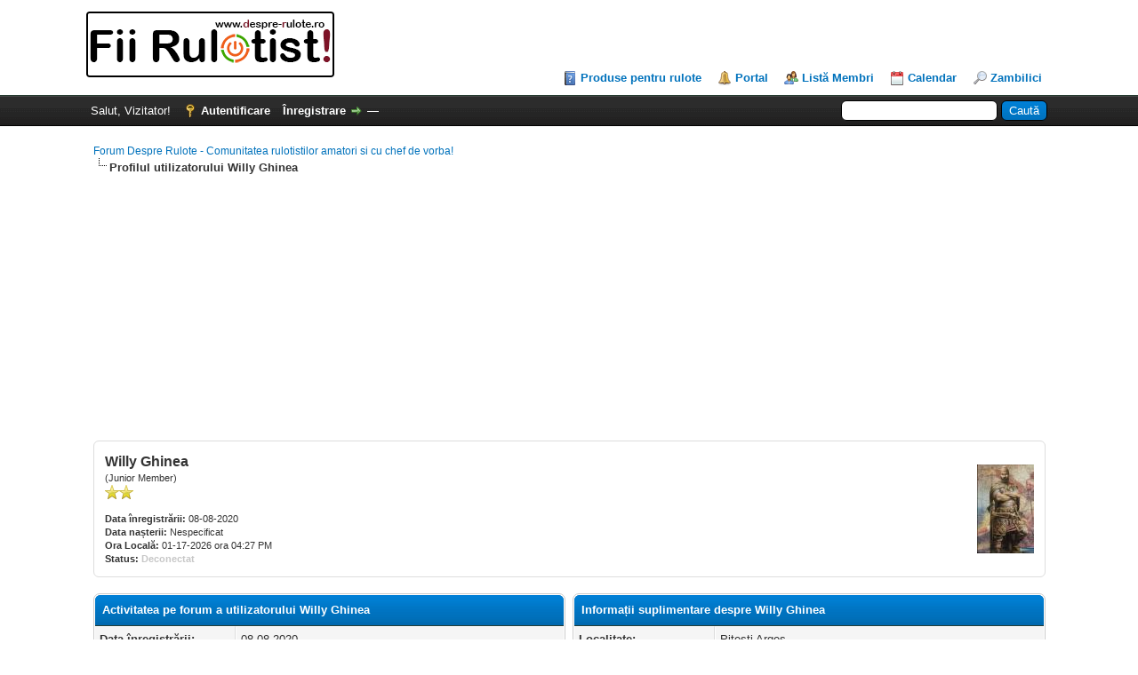

--- FILE ---
content_type: text/html; charset=UTF-8
request_url: https://www.despre-rulote.ro/Membru-Willy-Ghinea
body_size: 9224
content:
<!DOCTYPE html PUBLIC "-//W3C//DTD XHTML 1.0 Transitional//EN" "http://www.w3.org/TR/xhtml1/DTD/xhtml1-transitional.dtd"><!-- start: member_profile -->
<html xml:lang="ro" lang="ro" xmlns="http://www.w3.org/1999/xhtml">
<head>
<title>Forum Despre Rulote - Comunitatea rulotistilor amatori si cu chef de vorba! - Profilul utilizatorului Willy Ghinea</title>
<!-- start: headerinclude -->
<link rel="alternate" type="application/rss+xml" title="Ultimele subiecte (RSS 2.0)" href="https://www.despre-rulote.ro/syndication.php" />
<link rel="alternate" type="application/atom+xml" title="Ultimele subiecte (Atom 1.0)" href="https://www.despre-rulote.ro/syndication.php?type=atom1.0" />
<meta http-equiv="Content-Type" content="text/html; charset=UTF-8" />
<meta http-equiv="Content-Script-Type" content="text/javascript" />
<script type="text/javascript" src="https://www.despre-rulote.ro/jscripts/jquery.js?ver=1806"></script>
<script type="text/javascript" src="https://www.despre-rulote.ro/jscripts/jquery.plugins.min.js?ver=1806"></script>
<script type="text/javascript" src="https://www.despre-rulote.ro/jscripts/general.js?ver=1806"></script>

<script language="javascript" type="text/javascript" src="https://www.despre-rulote.ro/jscripts/myadvertisements.js"></script>
<script type="text/javascript" src="https://www.despre-rulote.ro/jscripts/avatarep.js?ver=299"></script><link type="text/css" rel="stylesheet" href="https://www.despre-rulote.ro/cache/themes/theme2/global.min.css?t=1707488132" />
<link type="text/css" rel="stylesheet" href="https://www.despre-rulote.ro/cache/themes/theme1/css3.min.css?t=1707482848" />
<link type="text/css" rel="stylesheet" href="https://www.despre-rulote.ro/cache/themes/theme1/inferno.min.css?t=1707488180" />
<link type="text/css" rel="stylesheet" href="https://www.despre-rulote.ro/cache/themes/theme1/latestposts.min.css?t=1716986752" />
<link type="text/css" rel="stylesheet" href="https://www.despre-rulote.ro/cache/themes/theme1/avatarep.min.css?t=1707586052" />
<link type="text/css" rel="stylesheet" href="https://www.despre-rulote.ro/cache/themes/theme2/automedia.min.css?t=1716986934" />

<!-- UA - User Messages --><script>var ua_messages_rooturl = 'https://www.despre-rulote.ro'; var ua_messages_uid = 0;</script><script>
    var ua_messages_language = { 
        browserUnsupported: 'Acest forum foloseste un sistem de trimitere de notificari pe care browserul tau nu il poate accepta. Iti sugeram sa updatezi browserul la o versiune mai noua!',
        permissionRequest: 'Vei primi o notificare atunci cand:<br>- Esti citat<br>- Cineva ti-a raspuns intr-un topic<br>- Esti mentionat cu @userul_tau<br>- Primesti un mesaj privat<br><br>Esti de acord sa primesti aceste notificari?',
        permissionBlocked: 'Din pacate ai blocat accesul forumului sa iti trimita notificati. Nu te vom mai intreba, dar daca te razgandesti o poti face din setarile browserului. Trebuie sa gasesti setarile de Alerte sau Mesaje - unde vei putea sa schimbi aceste permisiuni. Dupa ce vei face asta, un refresh al forumului va face sa apara din noua casuta de dialog unde vei putea accepta notificarile.',
        permissionNoNotif: 'Nu afisa notificari',
        permissionRequestNotif: 'Da, sunt de acord sa primesc notificari',
        blockedCloseMessage: 'Inchide mesajul',
        information: 'Acest forum foloseste un sistem de notificari ce permite browserului sa trimita notificari atunci cand se intampla ceva pe forum!',
        requestTitle: 'Arata notificari?'
    };</script>
    <script type="text/javascript" src="https://www.despre-rulote.ro/jscripts/ua-plugins/messages.js?v=1"></script><!-- /UA - User Messages -->

<script type="text/javascript">
	lang.unknown_error = "S-a produs o eroare necunoscută.";

	lang.select2_match = "Un rezultat disponibil, apasa Enter pentru a-l selecta";
	lang.select2_matches = "{1} rezultate disponibile, apasa sagetile sus si jos pentru a naviga intre ele.";
	lang.select2_nomatches = "Nu am gasit nici un rezultat";
	lang.select2_inputtooshort_single = "Introduceti mai mult de un caracter";
	lang.select2_inputtooshort_plural = "Introduceti {1} sau mai multe caractere.";
	lang.select2_inputtoolong_single = "Stergeti un caracter";
	lang.select2_inputtoolong_plural = "Stergeti {1} caractere.";
	lang.select2_selectiontoobig_single = "Puteti selecta doar un singur articol";
	lang.select2_selectiontoobig_plural = "Puteti selecta doar {1} rticole";
	lang.select2_loadmore = "Incarcare rezultate...";
	lang.select2_searching = "Cautam...";

	var cookieDomain = ".despre-rulote.ro";
	var cookiePath = "/";
	var cookiePrefix = "";
	var deleteevent_confirm = "Ești sigur că dorești să ștergi acest eveniment?";
	var removeattach_confirm = "Ești sigur că dorești să ștergi fișierul atașat?";
	var loading_text = 'Se încarcă. <br />Așteptare...';
	var saving_changes = 'Salvez schimbările...';
	var use_xmlhttprequest = "1";
	var my_post_key = "2ab9aab3fd4e9cc9872a0e6cd22e5d97";
	var rootpath = "https://www.despre-rulote.ro";
	var imagepath = "https://www.despre-rulote.ro/images";
  	var yes_confirm = "Da";
	var no_confirm = "Nu";
	var MyBBEditor = null;
	var spinner_image = "https://www.despre-rulote.ro/images/spinner.gif";
	var spinner = "<img src='" + spinner_image +"' alt='' />";
	var modal_zindex = 9999;
</script>
<!-- end: headerinclude -->
<script type="text/javascript" src="https://www.despre-rulote.ro/jscripts/report.js?ver=1804"></script>

        <link href="https://groups.tapatalk-cdn.com/static/manifest/manifest.json" rel="manifest">
        
        <meta name="apple-itunes-app" content="app-id=307880732, affiliate-data=at=10lR7C, app-argument=tapatalk://www.despre-rulote.ro/?location=profile&uid=726" />
        
<!-- start: automedia_player_styles -->
<link rel="stylesheet" href="https://www.despre-rulote.ro/jscripts/automedia/build/mediaelementplayer.css?ver=4101" />
<link rel="stylesheet" href="https://www.despre-rulote.ro/jscripts/automedia/mep-feature-playlist.css?ver=4101" />
<!-- end: automedia_player_styles -->
<link rel="canonical" href="https://www.despre-rulote.ro/Membru-Willy-Ghinea" />
</head>
<body>
<!-- start: header -->
<!-- start: global_share_facebook_header -->
<div id="fb-root"></div>
<script>(function(d, s, id) {
  var js, fjs = d.getElementsByTagName(s)[0];
  if (d.getElementById(id)) return;
  js = d.createElement(s); js.id = id;
  js.src = "//connect.facebook.net/en_US/sdk.js#xfbml=1&version=v2.3";
  fjs.parentNode.insertBefore(js, fjs);
}(document, 'script', 'facebook-jssdk'));</script>
<!-- end: global_share_facebook_header --><div id="container">
		<a name="top" id="top"></a>
		<div id="header">
			<div id="logo">
				<div class="wrapper">
					<a href="https://www.despre-rulote.ro/index.php"><img src="https://www.despre-rulote.ro/images/logo_03.png" alt="Forum Despre Rulote - Comunitatea rulotistilor amatori si cu chef de vorba!" title="Forum Despre Rulote - Comunitatea rulotistilor amatori si cu chef de vorba!" /></a>
					<ul class="menu top_links">
						<li><a href="https://www.olx.ro/oferte/user/KZb14/"  class="help" target="blank">Produse pentru rulote</a></li>
						<!-- start: header_menu_portal -->
<li><a href="https://www.despre-rulote.ro/portal.php" class="portal">Portal</a></li>
<!-- end: header_menu_portal -->
						
						<!-- start: header_menu_memberlist -->
<li><a href="https://www.despre-rulote.ro/memberlist.php" class="memberlist">Listă Membri</a></li>
<!-- end: header_menu_memberlist -->
						<!-- start: header_menu_calendar -->
<li><a href="https://www.despre-rulote.ro/calendar.php" class="calendar">Calendar</a></li>
<!-- end: header_menu_calendar -->
						<li><a href="http://www.despre-rulote.ro/Discutie-Tutorial-chat-ul-forumului-despre-rulote?pid=1122#pid1122"  class="" target="blank">Zambilici</a></li>
						<!--<li><a href="https://www.despre-rulote.ro/misc.php?action=help" class="help">Ajutor</a></li>-->
					</ul>
				</div>
			</div>
			<div id="panel">
				<div class="upper">
					<div class="wrapper">
						<!-- start: header_quicksearch -->
						<form action="https://www.despre-rulote.ro/search.php">
						<fieldset id="search">
							<input name="keywords" type="text" class="textbox" />
							<input value="Caută" type="submit" class="button" />
							<input type="hidden" name="action" value="do_search" />
							<input type="hidden" name="postthread" value="1" />
						</fieldset>
						</form>
<!-- end: header_quicksearch -->
						<!-- start: header_welcomeblock_guest -->
						<!-- Continuation of div(class="upper") as opened in the header template -->
						<span class="welcome">Salut, Vizitator! <a href="https://www.despre-rulote.ro/member.php?action=login" onclick="$('#quick_login').modal({ fadeDuration: 250, keepelement: true, zIndex: (typeof modal_zindex !== 'undefined' ? modal_zindex : 9999) }); return false;" class="login">Autentificare</a> <a href="https://www.despre-rulote.ro/member.php?action=register" class="register">Înregistrare</a> &mdash; <a href="https://www.despre-rulote.ro/myfbconnect.php?action=login"></a></span>
					</div>
				</div>
				<div class="modal" id="quick_login" style="display: none;">
					<form method="post" action="https://www.despre-rulote.ro/member.php">
		<input name="my_post_key" type="hidden" value="2ab9aab3fd4e9cc9872a0e6cd22e5d97" />
						<input name="action" type="hidden" value="do_login" />
						<input name="url" type="hidden" value="" />
						<input name="quick_login" type="hidden" value="1" />
						<table width="100%" cellspacing="0" cellpadding="5" border="0" class="tborder">
							<tr>
								<td class="thead" colspan="2"><strong>Autentificare</strong></td>
							</tr>
							<tr>
								<td class="trow1" width="25%"><strong>Nume utilizator/E-mail</strong></td>
								<td class="trow1"><input name="quick_username" id="quick_login_username" type="text" value="" class="textbox initial_focus" /></td>
							</tr>
							<tr>
								<td class="trow2"><strong>Parolă:</strong></td>
								<td class="trow2">
									<input name="quick_password" id="quick_login_password" type="password" value="" class="textbox" /> <a href="https://www.despre-rulote.ro/member.php?action=lostpw" class="lost_password">Ai uitat parola?</a>
								</td>
							</tr>
							<tr>
								<td class="trow1">&nbsp;</td>
								<td class="trow1 remember_me">
									<input name="quick_remember" id="quick_login_remember" type="checkbox" value="yes" class="checkbox" checked="checked" />
									<label for="quick_login_remember">Păstrează-mă autentificat</label>
								</td>
							</tr>
							<tr>
								<td class="trow2" colspan="2">
									<div align="center"><input name="submit" type="submit" class="button" value="Autentificare" /></div>
								</td>
							</tr>
						</table>
					</form>
				</div>
				<script type="text/javascript">
					$("#quick_login input[name='url']").val($(location).attr('href'));
				</script>
<!-- end: header_welcomeblock_guest -->
					<!-- </div> in header_welcomeblock_member and header_welcomeblock_guest -->
				<!-- </div> in header_welcomeblock_member and header_welcomeblock_guest -->
			</div>
		</div>
		<div id="content">
			<div class="wrapper">
				
				
				
				
				
				
				<!-- start: nav -->

<div class="navigation">
<!-- start: nav_bit -->
<a href="https://www.despre-rulote.ro/index.php">Forum Despre Rulote - Comunitatea rulotistilor amatori si cu chef de vorba!</a>
<!-- end: nav_bit --><!-- start: nav_sep_active -->
<br /><img src="https://www.despre-rulote.ro/images/nav_bit.png" alt="" />
<!-- end: nav_sep_active --><!-- start: nav_bit_active -->
<span class="active">Profilul utilizatorului Willy Ghinea</span>
<!-- end: nav_bit_active -->
</div>
<!-- end: nav -->
				<br /><div onclick="MyAdvertisements.do_click(1);">
<script async src="//pagead2.googlesyndication.com/pagead/js/adsbygoogle.js"></script>
<!-- Forum Rulote -->
<ins class="adsbygoogle"
     style="display:block"
     data-ad-client="ca-pub-9118836367916647"
     data-ad-slot="2543610016"
     data-ad-format="auto"></ins>
<script>
(adsbygoogle = window.adsbygoogle || []).push({});
</script>
</div>
<!-- end: header -->
<fieldset>
	<table width="100%" cellspacing="0" cellpadding="0" border="0">
		<tr>
			<td width="75%">
				<span class="largetext"><strong>Willy Ghinea</strong></span><br />
				<span class="smalltext">
					(Junior Member)<br />
					
					<img src="images/star.png" border="0" alt="*" /><img src="images/star.png" border="0" alt="*" /><br />
					<br />
					<strong>Data înregistrării:</strong> 08-08-2020<br />
					<strong>Data nașterii:</strong> Nespecificat <br />
					<strong>Ora Locală:</strong> 01-17-2026 ora 04:27 PM<br />
					<strong>Status:</strong> <!-- start: member_profile_offline -->
<span class="offline" style="font-weight: bold;">Deconectat</span>
<!-- end: member_profile_offline -->
				</span>
			</td>
			<td width="25%" align="right" valign="middle"><!-- start: member_profile_avatar -->
<img src="https://www.despre-rulote.ro/uploads/avatars/avatar_726.jpg?dateline=1596852709" alt="" width="64" height="100" />
<!-- end: member_profile_avatar --></td>
		</tr>
	</table>
</fieldset>
<br />

<table width="100%" cellspacing="0" cellpadding="0" border="0" align="center">
	<tr>
		<td width="50%" valign="top">
			<table border="0" cellspacing="0" cellpadding="5" class="tborder">
				<tr>
					<td colspan="2" class="thead"><strong>Activitatea pe forum a utilizatorului Willy Ghinea</strong></td>
				</tr>
				<tr>
					<td class="trow1" style="width: 30%;"><strong>Data înregistrării:</strong></td>
					<td class="trow1">08-08-2020</td>
				</tr>
				<tr>
					<td class="trow2"><strong>Ultima vizită:</strong></td>
					<td class="trow2">09-14-2020, 12:35 AM</td>
				</tr>
				<tr>
					<td class="trow1"><strong>Mesaje:</strong></td>
					<td class="trow1">1 (0 răspunsuri pe zi | 0.01 % din totalul de mesaje)<br /><span class="smalltext">(<a href="search.php?action=finduser&amp;uid=726">Găsește toate răspunsurile</a>)</span></td>
				</tr>
				<tr>
					<td class="trow2"><strong>Total Topicuri</strong></td>
					<td class="trow2">0 (0 topic pe zi | 0 procent din numarul total de topicuri)<br /><span class="smalltext">(<a href="search.php?action=finduserthreads&amp;uid=726">Găsește toate subiectele de discuție</a>)</span></td>
				</tr>
				<tr>
					<td class="trow1"><strong>Timp Petrecut Conectat:</strong></td>
					<td class="trow1">1 Oră, 22 Minute, 24 Secunde</td>
				</tr>
				<!-- start: member_profile_referrals -->
<tr>
	<td class="trow2"><strong>Invitat de:</strong></td>
	<td class="trow2">0</td>
</tr>
<!-- end: member_profile_referrals -->
				<!-- start: thankyoulike_member_profile -->
<tr>
	<td class="trow1"><strong>Total Likeuri Primite:</strong></td>
	<td class="trow1"><span class="tyl_rcvdlikesrange_1">2</span> (0 per day | 0.04 percent of total 4743)<br /><!-- start: thankyoulike_member_profile_rcvd_search -->
<span class="smalltext">(<a href="tylsearch.php?action=usertylforthreads&amp;uid=726">Find All Threads Liked For</a> &mdash; <a href="tylsearch.php?action=usertylforposts&amp;uid=726">Find All Posts Liked For</a>)</span>
<!-- end: thankyoulike_member_profile_rcvd_search --></td>
</tr>
<tr>
	<td class="trow2"><strong>Total Likeuri Trimise:</strong></td>
	<td class="trow2">0 (0 per day | 0 percent of total 4743)<br /></td>
</tr>
<!-- end: thankyoulike_member_profile -->
				<!-- start: member_profile_reputation -->
<tr>
	<td class="trow1"><strong>Reputație:</strong></td>
	<td class="trow1"><!-- start: postbit_reputation_formatted -->
<strong class="reputation_neutral">0</strong>
<!-- end: postbit_reputation_formatted --> [<a href="reputation.php?uid=726">Detalii</a>] </td>
</tr>
<!-- end: member_profile_reputation -->
				
			</table>
			
		</td>
		<td>&nbsp;&nbsp;</td>
		<td width="50%" valign="top">
			<!-- start: member_profile_customfields -->
<table border="0" cellspacing="0" cellpadding="5" class="tborder tfixed">
<colgroup>
<col style="width: 30%;" />
</colgroup>
<tr>
<td colspan="2" class="thead"><strong>Informații suplimentare despre Willy Ghinea</strong></td>
</tr>
<!-- start: member_profile_customfields_field -->
<tr>
<td class="trow1"><strong>Localitate:</strong></td>
<td class="trow1 scaleimages">Pitesti Arges</td>
</tr>
<!-- end: member_profile_customfields_field --><!-- start: member_profile_customfields_field -->
<tr>
<td class="trow2"><strong>Masina:</strong></td>
<td class="trow2 scaleimages">autorulota</td>
</tr>
<!-- end: member_profile_customfields_field --><!-- start: member_profile_customfields_field -->
<tr>
<td class="trow1"><strong>Tip Rulota:</strong></td>
<td class="trow1 scaleimages">Ford Arca</td>
</tr>
<!-- end: member_profile_customfields_field -->
</table>
<br />
<!-- end: member_profile_customfields -->
			
			<!-- start: thankyoulike_member_profile_box -->
<table border="0" cellspacing="0" cellpadding="5" width="100%" class="tborder">
<tr>
<td colspan="3" class="thead"><strong>Willy Ghinea's Most Liked Post</strong></td>
</tr>
<!-- start: thankyoulike_member_profile_box_content -->
<tr>
	<td class="trow2"><span class="smalltext">Post Subject</span></td>
	<td class="trow2"><span class="smalltext">Post Date/Time</span></td>
	<td class="trow2" align="center"><span class="smalltext">Numbers of Likeuri</span></td>
</tr>
<tr>
	<td class="trow1"><strong><a href="Discutie-Alimentare-cu-apa?pid=9640#pid9640"><span>RE: Alimentare cu apa</span></a></strong></td>
	<td class="trow1">08-08-2020, 04:22 AM</td>
	<td class="trow1"align="center" rowspan="3"><span style="font-size: 45px; font-weight: bold;"><span class="tyl_rcvdlikesrange_1"><a href="Discutie-Alimentare-cu-apa?pid=9640#pid9640">2</a></span></span></td>
</tr>
<tr>
	<td class="trow2"><span class="smalltext">Thread Subject</span></td>
	<td class="trow2" style="border-right: 1px solid #ddd;"><span class="smalltext">Forum Name</span></td>
</tr>
<tr>
	<td class="trow1"><a href="Discutie-Alimentare-cu-apa"><span>Alimentare cu apa</span></a></td>
	<td class="trow1" style="border-right: 1px solid #ddd;"><!-- start: thankyoulike_forum_link -->
<a href="Categorie-Discutii-cu-si-despre-rulote">Discutii cu si despre rulote!</a>
<!-- end: thankyoulike_forum_link --><!-- start: thankyoulike_forum_separator_last -->
<br /><img src="images/nav_bit.png" alt="" />
<!-- end: thankyoulike_forum_separator_last --><!-- start: thankyoulike_forum_link -->
<a href="Categorie-Discutii-generale-despre-rulote">Discutii generale despre rulote</a>
<!-- end: thankyoulike_forum_link --></td>
</tr>
<tr>
	<td class="trow2" colspan="3"><span class="smalltext">Post Message</span></td>
</tr>
<tr>
	<td class="trow1 scaleimages" colspan="3">
roiuly A scris: (08-22-2017, 05:48 PM)
--
Buna ziua,
Sunt proaspat posesor al unei rulote englezesti si cat de curat voi iesi cu ea prin balcani. Una din intrebari este : de unde pot alimenta cu apa, in conditiile in care nu vom sta in campinguri?
--
[hr]
se poate lua apa din statiile de carburant sau de la wc public unde e marcat cu apa potabila si au robinete de apa. e valabil mai in toata comunitatea. in cantitati mai mari sunt statii de carburant sau parcari prevazute cu servis menajer rulote si au un indicator special afisat. mai sunt locuri de campare prevazute cu utilitati pentru rulote inclusiv golire si aprovizionare marcate cu indicatoare de utilitati. pe google se gaseste harta cu utilitati rulote. in romania e mai greu cu utilitatile. iar mai jos peste dunare e si mai greu. statiile de carburant sunt cea mai buna sursa de apa acolo unde se poate.</td>
</tr>
<!-- end: thankyoulike_member_profile_box_content -->
</table>
<br />
<!-- end: thankyoulike_member_profile_box -->
			<!-- start: thankyoulike_member_profile_like_stats -->
<table border="0" cellspacing="0" cellpadding="5" width="100%" class="tborder">
	<tr>
		<td colspan="3" class="thead"><strong>Willy Ghinea's Trimise si primite Likeuri</strong></td>
	</tr>
	<tr>
		<td class="trow2">&nbsp;</td>
		<td class="trow2" style="text-align: center;"><strong><a href="tylsearch.php?action=usertylforposts&amp;uid=726">Likeuri Primite</a></strong></td>
		<td class="trow2" style="text-align: center;"><strong><a href="tylsearch.php?action=usertylposts&amp;uid=726">Likeuri Trimise</a></strong></td>
	</tr>
	<tr>
		<td class="trow1" style="text-align: right;">Saptamana trecuta</td>
		<td class="trow1" style="text-align: center;">0</td>
		<td class="trow1" style="text-align: center;">0</td>
	</tr>
	<tr>
		<td class="trow1" style="text-align: right;">Luna trecuta</td>
		<td class="trow1" style="text-align: center;">0</td>
		<td class="trow1" style="text-align: center;">0</td>
	</tr>
	<tr>
		<td class="trow1" style="text-align: right;">Ultimele 3 luni</td>
		<td class="trow1" style="text-align: center;">0</td>
		<td class="trow1" style="text-align: center;">0</td>
	</tr>
	<tr>
		<td class="trow1" style="text-align: right;">Ultimele 6 luni</td>
		<td class="trow1" style="text-align: center;">0</td>
		<td class="trow1" style="text-align: center;">0</td>
	</tr>
	<tr>
		<td class="trow1" style="text-align: right;">Ultimele 12 luni</td>
		<td class="trow1" style="text-align: center;">0</td>
		<td class="trow1" style="text-align: center;">0</td>
	</tr>
	<tr>
		<td class="trow1" style="text-align: right;">Toata perioada</td>
		<td class="trow1" style="text-align: center;"><strong>2</strong></td>
		<td class="trow1" style="text-align: center;"><strong>0</strong></td>
	</tr>
	<tr>
		<td class="trow1" colspan="3">&nbsp;</td>
	</tr>
	<tr>
		<td class="trow2" colspan="3" style="text-align: center;"><strong>Most liked by</strong></td>
	</tr>
	<!-- start: thankyoulike_member_profile_like_stats_most_likedby_row -->
	<tr>
		<td class="trow1" style="text-align: right;"><!-- start: thankyoulike_member_link -->
<a href="Membru-Cristi"><span style="color: green;"><strong><em>Cristi</em></strong></span></a>
<!-- end: thankyoulike_member_link --></td>
		<td class="trow1" style="text-align: center;">1</td>
		<td class="trow1" style="text-align: center;">50%</td>
	</tr>

<!-- end: thankyoulike_member_profile_like_stats_most_likedby_row --><!-- start: thankyoulike_member_profile_like_stats_most_likedby_row -->
	<tr>
		<td class="trow1" style="text-align: right;"><!-- start: thankyoulike_member_link -->
<a href="Membru-Florin-Smolnicki"><span style="color:orange"><strong>Florin Smolnicki</strong></span></a>
<!-- end: thankyoulike_member_link --></td>
		<td class="trow1" style="text-align: center;">1</td>
		<td class="trow1" style="text-align: center;">50%</td>
	</tr>

<!-- end: thankyoulike_member_profile_like_stats_most_likedby_row -->
	<tr>
		<td class="trow1" colspan="3">&nbsp;</td>
	</tr>
	<tr>
		<td class="trow2" colspan="3" style="text-align: center;"><strong>Most liked</strong></td>
	</tr>
	<!-- start: thankyoulike_member_profile_like_stats_no_most_liked -->
	<tr>
		<td class="trow1" colspan="3" style="text-align: center;">Willy Ghinea has not yet liked.</td>
	</tr>

<!-- end: thankyoulike_member_profile_like_stats_no_most_liked -->
</table>
<br />

<!-- end: thankyoulike_member_profile_like_stats -->
			
			
			<div style="text-align: center"></div>
		</td>
	</tr>
</table>
<!-- start: footer -->
<div onclick="MyAdvertisements.do_click(13);"><script async src="//pagead2.googlesyndication.com/pagead/js/adsbygoogle.js"></script>
<!-- Forum Rulote -->
<ins class="adsbygoogle"
     style="display:block"
     data-ad-client="ca-pub-9118836367916647"
     data-ad-slot="2543610016"
     data-ad-format="auto"></ins>
<script>
(adsbygoogle = window.adsbygoogle || []).push({});
</script></div><!-- start: global_share -->
<br />
<div style="padding-top: 5px; padding-bottom: 5px;">
	
	<!-- start: global_share_facebook -->
<div style="padding:1px;">
<div class="fb-like" data-layout="button_count" data-action="like" data-show-faces="true" data-share="true" data-colorscheme="light"></div>
</div>
<!-- end: global_share_facebook -->
	
</div>
<!-- end: global_share -->
	</div>
</div>
<div id="footer">
	<div class="upper">
		<div class="wrapper">
			<!-- start: footer_languageselect -->
<div class="language">
<form method="POST" action="/member.php" id="lang_select">
	<input type="hidden" name="action" value="profile" />
<input type="hidden" name="google_seo_user" value="Willy-Ghinea" />
<input type="hidden" name="uid" value="726" />

	<input type="hidden" name="my_post_key" value="2ab9aab3fd4e9cc9872a0e6cd22e5d97" />
	<select name="language" onchange="MyBB.changeLanguage();">
		<optgroup label="Selectare limbă">
			<!-- start: footer_languageselect_option -->
<option value="english">&nbsp;&nbsp;&nbsp;English (American)</option>
<!-- end: footer_languageselect_option --><!-- start: footer_languageselect_option -->
<option value="romanian" selected="selected">&nbsp;&nbsp;&nbsp;Română (Romanian)</option>
<!-- end: footer_languageselect_option -->
		</optgroup>
	</select>
	<!-- start: gobutton -->
<input type="submit" class="button" value="Confirmă" />
<!-- end: gobutton -->
</form>
</div>
<!-- end: footer_languageselect -->
			<!-- start: footer_themeselect -->
<div class="theme">
<form method="POST" action="/member.php" id="theme_select">
	<input type="hidden" name="action" value="profile" />
<input type="hidden" name="google_seo_user" value="Willy-Ghinea" />
<input type="hidden" name="uid" value="726" />

	<input type="hidden" name="my_post_key" value="2ab9aab3fd4e9cc9872a0e6cd22e5d97" />
	<!-- start: footer_themeselector -->
<select name="theme" onchange="MyBB.changeTheme();">
<optgroup label="Selectare rapida a temei">
<!-- start: usercp_themeselector_option -->
<option value="2">Bright Side</option>
<!-- end: usercp_themeselector_option --><!-- start: usercp_themeselector_option -->
<option value="5">Tema Dispozitive Mobile</option>
<!-- end: usercp_themeselector_option --><!-- start: usercp_themeselector_option -->
<option value="9">Curves UI</option>
<!-- end: usercp_themeselector_option --><!-- start: usercp_themeselector_option -->
<option value="7">Dark Side</option>
<!-- end: usercp_themeselector_option -->
</optgroup>
</select>
<!-- end: footer_themeselector -->
	<!-- start: gobutton -->
<input type="submit" class="button" value="Confirmă" />
<!-- end: gobutton -->
</form>
</div>
<!-- end: footer_themeselect -->
			<ul class="menu bottom_links">
				<!-- start: footer_contactus -->
<li><a href="mailto:forum.despre.rulote@gmail.com">Contactează-ne</a></li>
<!-- end: footer_contactus -->
				<li><a href="https://www.despre-rulote.ro/index.php">Forum despre rulote, autorulote, campinguri, locatii offcamping, calatorii si drumetii, forum pentru iubitorii de frumos si de natura!﻿</a></li>
				<li><a href="#top">Întoarcere la începutul paginii</a></li>
				<li><a href="https://www.despre-rulote.ro/archive/index.php">Versiunea Text a Forumului</a></li>
				<li><a href="https://www.despre-rulote.ro/misc.php?action=syndication">Noutăți în format RSS</a></li>
			</ul>
		</div>
	</div>
	<div class="lower">
		<div class="wrapper">
			<span id="current_time"><strong>Data și Ora Forumului:</strong> 01-17-2026, 03:27 PM</span>
			<span id="copyright">
				<!-- MyBB is free software developed and maintained by a volunteer community.
					It would be much appreciated by the MyBB Group if you left the full copyright and "powered by" notice intact,
					to show your support for MyBB.  If you choose to remove or modify the copyright below,
					you may be refused support on the MyBB Community Forums.

					This is free software, support us and we'll support you. -->
				Platforma <a href="http://www.mybb.com" target="_blank">MyBB</a>, &copy; 2002-2026 <a href="http://www.mybb.com" target="_blank">MyBB Group</a>.
				<!-- End powered by -->
			</span>
		</div>
	</div>
</div>

<div id="foot">
<div class="col">
<h3>Forum Despre Rulote - Social</h3>
<ul>
<li><a href="https://www.facebook.com/desprerulote/" target ="_blank">Facebook - Despre Rulote</a></li>
<li><a href="https://www.youtube.com/channel/UCfhj-iON9hG64JaUi1qz0Kg" target ="_blank">Canal Youtube - Despre Rulote</a></li>
<li><a href="https://plus.google.com/u/0/104200211676577522783/posts" target ="_blank">Google+ - Despre Rulote</a></li>
<li><a href="https://forumdesprerulote.wordpress.com/" target ="_blank">Blog - Despre Rulote</a></li>
</ul>
</div>
    
<div class="col">
<h3>Forum Despre Rulote - Parteneri</h3>
<ul>
<li><a href="http://takethelongwayhome.eu/" target ="_blank">Take The Long Way Home</a></li>
<li><a href="https://www.facebook.com/campingmeduza/" target ="_blank">Camping Meduza - Eforie Nord</a></li>
<li><a href="http://www.clubrv.ro/" target ="_blank">Club RV</a></li>
<li><a href="https://poianasoareluisibiu.ro/en/" target ="_blank">Camping Poiana Soarelui</a></li>
</ul>
</div>
    
<div class="col">
<h3>Forum Despre Rulote - Recomandari</h3>
<ul>
<li><a href="https://erpahr.ro/" target ="_blank">Erpa HR - Locuri de munca</a></li>
<li><a href="http://www.anemonacom.ro/" target ="_blank">Anemona Com - Solutii pentru finisarea documentelor</a></li>
<li><a href="http://www.dotari-saloane.ro/" target ="_blank">Dotari Saloane de infrumusetare</a></li>
<li><a href="http://www.points-of-you.ro/" target ="_blank">Points of You™ - Instrumente de coaching</a></li>
</ul>
</div>
<div class="col">
<h3>Forum Despre Rulote - Informatii</h3>
<ul>
<li><a href="http://www.anpc.gov.ro/" target ="_blank">ANPC</a></li>
<li><a href="http://www.despre-rulote.ro/Discutie-Regulile-casei-Regulament-si-Ghid-de-Utilizare-a-Forumului">Regulile forumului Despre Rulote</a></li>
<li><a href="https://www.namebox.ro/client/aff.php?aff=183">Vrei un hosting bun? Recomand NameBox</a></li>
<!--<li><a href="link 2">link 2</a></li> -->
</ul>
</div>
</div>

<!-- The following piece of code allows MyBB to run scheduled tasks. DO NOT REMOVE --><!-- start: task_image -->
<img src="https://www.despre-rulote.ro/task.php" width="1" height="1" alt="" />
<!-- end: task_image --><!-- End task image code -->

</div>
<script>
  (function(i,s,o,g,r,a,m){i['GoogleAnalyticsObject']=r;i[r]=i[r]||function(){
  (i[r].q=i[r].q||[]).push(arguments)},i[r].l=1*new Date();a=s.createElement(o),
  m=s.getElementsByTagName(o)[0];a.async=1;a.src=g;m.parentNode.insertBefore(a,m)
  })(window,document,'script','//www.google-analytics.com/analytics.js','ga');

  ga('create', 'UA-4358796-17', 'auto');
  ga('send', 'pageview');

</script><!-- MentionMe Autocomplete Scripts -->
<script type="text/javascript" src="https://www.despre-rulote.ro/jscripts/Caret.js/jquery.caret.min.js"></script>
<script type="text/javascript" src="https://www.despre-rulote.ro/jscripts/MentionMe/autocomplete.min.js"></script>
<script type="text/javascript">
<!--
	MentionMe.autoComplete.setup({
		lang: {
			instructions: 'scrie un username',
		},
		maxLength: '30',
		maxItems: '5',
		minWidth: '120',
		tid: '',
		fullText: '0',
		showAvatars: '0',
		imageDirectory: 'https://www.despre-rulote.ro/images',
		lockSelection: '1',
	});
// -->
</script><!-- start: mentionme_popup -->
<div id="mentionme_master_popup" class="mentionme_popup" style="display: none;">
	<div class="mentionme_spinner">
		<img src="images/spinner.gif" />
		<span>incarcam...</span>
	</div>
	<div class="mentionme_popup_input_container">
		<input class="mentionme_popup_input" type="text" autocomplete="off" />
	</div>
	<div class="mentionme_popup_body"></div>
</div>
<!-- end: mentionme_popup -->
<!-- end: footer -->
<script async type="text/javascript" src="jscripts/imgbb.js" charset="utf-8"></script>
<!-- start: automedia_footer -->
<script type="text/javascript">
<!--
    AM_EMBEDLY = 0;
    AM_URLEMBED = 1;
    AM_SCRIPT = "member.php";
    AM_MAXWIDTH = 704;
    AM_MAXHEIGHT = 394;
    AM_ACTIVE = 1;
    AM_GROUPS = 1;
    AM_FORUMS = 0;
    AM_SPECIAL = 0;
    AM_LOCAL = 1;
    AM_SIGNATURE = 0;
    AM_EDITSIG = 0;
    AM_PATH = "https://www.despre-rulote.ro";
    AM_DLLINK = 1;
    AM_ATTACH = 0;
    AM_QUOTES = 1;
    // Theme of embed.ly cards. Default: 'light'  - for dark themes set to 'dark'
    AM_CARDTHEME = 'light';
    // Time out for reload after quick reply and quick edit
    AM_TIMEOUT = 1500;
    AM_MINIPREVIEW = 1;
    AM_PREVIEW_NA = "";
-->
</script>
<script type="text/javascript" src="https://www.despre-rulote.ro/jscripts/automedia/build/mediaelement-and-player.min.js?ver=4101"></script>
<script type="text/javascript" src="https://www.despre-rulote.ro/jscripts/automedia/mep-feature-playlist.js?ver=4101"></script>
<script type="text/javascript" src="https://www.despre-rulote.ro/jscripts/automedia/automedia.min.js?ver=4101"></script>
<!-- end: automedia_footer -->
</body>
</html>
<!-- end: member_profile -->

--- FILE ---
content_type: text/html; charset=utf-8
request_url: https://www.google.com/recaptcha/api2/aframe
body_size: 269
content:
<!DOCTYPE HTML><html><head><meta http-equiv="content-type" content="text/html; charset=UTF-8"></head><body><script nonce="18Uw2rzk-JfVJEjWWaHiXQ">/** Anti-fraud and anti-abuse applications only. See google.com/recaptcha */ try{var clients={'sodar':'https://pagead2.googlesyndication.com/pagead/sodar?'};window.addEventListener("message",function(a){try{if(a.source===window.parent){var b=JSON.parse(a.data);var c=clients[b['id']];if(c){var d=document.createElement('img');d.src=c+b['params']+'&rc='+(localStorage.getItem("rc::a")?sessionStorage.getItem("rc::b"):"");window.document.body.appendChild(d);sessionStorage.setItem("rc::e",parseInt(sessionStorage.getItem("rc::e")||0)+1);localStorage.setItem("rc::h",'1768656441923');}}}catch(b){}});window.parent.postMessage("_grecaptcha_ready", "*");}catch(b){}</script></body></html>

--- FILE ---
content_type: text/css
request_url: https://www.despre-rulote.ro/cache/themes/theme1/inferno.min.css?t=1707488180
body_size: 331
content:
.inferno_table select{background:none repeat scroll 0 0 #FFF;border:1px solid #6B91AB;border-radius:3px 3px 3px 3px;color:#000;font:11px Tahoma,Calibri,Verdana,Geneva,sans-serif;outline:0 none;padding:4px}.inferno_text{max-width:500px;width:90%;height:18px;font-size:12px}.inferno_shoutbox{}.inferno_content{padding-left:5px;word-wrap:break-word;margin-right:10px;margin-bottom:20px;margin-top:5px;color:#3e3e3e;overflow:auto}.inferno_content a{text-decoration:none;color:#369}.inferno_content a:hover{text-decoration:underline}.inferno_links{margin-left:5px;margin-bottom:-1px}.inferno_links div{border-radius:3px 3px 0px 0px}.inferno_links div{margin-right:8px;display:inline}.inferno_alert{background-color:#FBEF8D;padding:1px}.inferno_alert_div{padding:8px 0px 3px 5px}

--- FILE ---
content_type: text/css
request_url: https://www.despre-rulote.ro/cache/themes/theme1/latestposts.min.css?t=1716986752
body_size: 29
content:
.latestpost{padding:2px 10px}

--- FILE ---
content_type: text/css
request_url: https://www.despre-rulote.ro/cache/themes/theme2/automedia.min.css?t=1716986934
body_size: 261
content:
.am_embed,.urlembed,.oembedall-container{width:90%;margin:auto auto}.am_embed iframe,.urlembed iframe,.oembedall-container iframe{max-width:100%}.embedly-card{text-align:center;margin:auto auto}.embedly-card-hug{width:100%}[id^=player_],#player{border:none}.mediawrapper{width:430px;min-height:300px}.prev-img{margin-right:7px;font-size:20px;color:#555;cursor:pointer}.am_social{width:100%;text-align:center}.am_prev{text-align:center}.am_title{font-weight:bold;font-size:1.3em}.am_image_na{border:2px solid #000;margin:20px;padding:20px;font-size:2em}.am_errorMessage{font-weight:bold;font-size:1.5em;margin-top:15px}

--- FILE ---
content_type: text/plain
request_url: https://www.google-analytics.com/j/collect?v=1&_v=j102&a=2019622368&t=pageview&_s=1&dl=https%3A%2F%2Fwww.despre-rulote.ro%2FMembru-Willy-Ghinea&ul=en-us%40posix&dt=Forum%20Despre%20Rulote%20-%20Comunitatea%20rulotistilor%20amatori%20si%20cu%20chef%20de%20vorba!%20-%20Profilul%20utilizatorului%20Willy%20Ghinea&sr=1280x720&vp=1280x720&_u=IEBAAEABAAAAACAAI~&jid=91846603&gjid=525976260&cid=436471740.1768656440&tid=UA-4358796-17&_gid=316040871.1768656440&_r=1&_slc=1&z=162772988
body_size: -451
content:
2,cG-Y3ZY7RSNWP

--- FILE ---
content_type: text/javascript
request_url: https://www.despre-rulote.ro/jscripts/ua-plugins/messages.js?v=1
body_size: 3988
content:
/** 
 * � UA - Plugins
 * PRODUCT: User Messages
 *
 * ===============================================================
 * ORGET   !!!!   DON'T FORGET   !!!!   DON'T FORGET   !!!!    DON
 * ===============================================================
 * 
 * Copyright (c) 2015 UA-PLUGINS.COM                   MIT-LICENCE
 * Permission is hereby granted, free of charge, to any person
 * obtaining a copy of this software and associated documentation
 * files (the "Software"), to deal in the Software without
 * restriction, including without limitation the rights to use,
 * copy, modify, merge, publish, distribute, sublicense, and/or sell
 * copies of the Software, and to permit persons to whom the
 * Software is furnished to do so, subject to the following
 * conditions:
 * 
 * The above copyright notice and this permission notice shall be
 * included in all copies or substantial portions of the Software.
 *
 * THE SOFTWARE IS PROVIDED "AS IS", WITHOUT WARRANTY OF ANY KIND,
 * EXPRESS OR IMPLIED, INCLUDING BUT NOT LIMITED TO THE WARRANTIES
 * OF MERCHANTABILITY, FITNESS FOR A PARTICULAR PURPOSE AND
 * NONINFRINGEMENT. IN NO EVENT SHALL THE AUTHORS OR COPYRIGHT
 * HOLDERS BE LIABLE FOR ANY CLAIM, DAMAGES OR OTHER LIABILITY,
 * WHETHER IN AN ACTION OF CONTRACT, TORT OR OTHERWISE, ARISING
 * FROM, OUT OF OR IN CONNECTION WITH THE SOFTWARE OR THE USE OR
 * OTHER DEALINGS IN THE SOFTWARE.
 * 
 * ===============================================================
 * ORGET   !!!!   DON'T FORGET   !!!!   DON'T FORGET   !!!!    DON
 * ===============================================================
 */

var ua_pluginName = "messages";

if(!ua_plugins) {
    var ua_plugins = ["ua_" + ua_pluginName];
}else{
    ua_plugins.push("ua_" + ua_pluginName);
}

var ua_messages = {
    conf: {
        errID: 0,
    },
    init: function() {
        // device detection
        if(/(android|bb\d+|meego).+mobile|avantgo|bada\/|blackberry|blazer|compal|elaine|fennec|hiptop|iemobile|ip(hone|od)|ipad|iris|kindle|Android|Silk|lge |maemo|midp|mmp|netfront|opera m(ob|in)i|palm( os)?|phone|p(ixi|re)\/|plucker|pocket|psp|series(4|6)0|symbian|treo|up\.(browser|link)|vodafone|wap|windows (ce|phone)|xda|xiino/i.test(navigator.userAgent) || /1207|6310|6590|3gso|4thp|50[1-6]i|770s|802s|a wa|abac|ac(er|oo|s\-)|ai(ko|rn)|al(av|ca|co)|amoi|an(ex|ny|yw)|aptu|ar(ch|go)|as(te|us)|attw|au(di|\-m|r |s )|avan|be(ck|ll|nq)|bi(lb|rd)|bl(ac|az)|br(e|v)w|bumb|bw\-(n|u)|c55\/|capi|ccwa|cdm\-|cell|chtm|cldc|cmd\-|co(mp|nd)|craw|da(it|ll|ng)|dbte|dc\-s|devi|dica|dmob|do(c|p)o|ds(12|\-d)|el(49|ai)|em(l2|ul)|er(ic|k0)|esl8|ez([4-7]0|os|wa|ze)|fetc|fly(\-|_)|g1 u|g560|gene|gf\-5|g\-mo|go(\.w|od)|gr(ad|un)|haie|hcit|hd\-(m|p|t)|hei\-|hi(pt|ta)|hp( i|ip)|hs\-c|ht(c(\-| |_|a|g|p|s|t)|tp)|hu(aw|tc)|i\-(20|go|ma)|i230|iac( |\-|\/)|ibro|idea|ig01|ikom|im1k|inno|ipaq|iris|ja(t|v)a|jbro|jemu|jigs|kddi|keji|kgt( |\/)|klon|kpt |kwc\-|kyo(c|k)|le(no|xi)|lg( g|\/(k|l|u)|50|54|\-[a-w])|libw|lynx|m1\-w|m3ga|m50\/|ma(te|ui|xo)|mc(01|21|ca)|m\-cr|me(rc|ri)|mi(o8|oa|ts)|mmef|mo(01|02|bi|de|do|t(\-| |o|v)|zz)|mt(50|p1|v )|mwbp|mywa|n10[0-2]|n20[2-3]|n30(0|2)|n50(0|2|5)|n7(0(0|1)|10)|ne((c|m)\-|on|tf|wf|wg|wt)|nok(6|i)|nzph|o2im|op(ti|wv)|oran|owg1|p800|pan(a|d|t)|pdxg|pg(13|\-([1-8]|c))|phil|pire|pl(ay|uc)|pn\-2|po(ck|rt|se)|prox|psio|pt\-g|qa\-a|qc(07|12|21|32|60|\-[2-7]|i\-)|qtek|r380|r600|raks|rim9|ro(ve|zo)|s55\/|sa(ge|ma|mm|ms|ny|va)|sc(01|h\-|oo|p\-)|sdk\/|se(c(\-|0|1)|47|mc|nd|ri)|sgh\-|shar|sie(\-|m)|sk\-0|sl(45|id)|sm(al|ar|b3|it|t5)|so(ft|ny)|sp(01|h\-|v\-|v )|sy(01|mb)|t2(18|50)|t6(00|10|18)|ta(gt|lk)|tcl\-|tdg\-|tel(i|m)|tim\-|t\-mo|to(pl|sh)|ts(70|m\-|m3|m5)|tx\-9|up(\.b|g1|si)|utst|v400|v750|veri|vi(rg|te)|vk(40|5[0-3]|\-v)|vm40|voda|vulc|vx(52|53|60|61|70|80|81|83|85|98)|w3c(\-| )|webc|whit|wi(g |nc|nw)|wmlb|wonu|x700|yas\-|your|zeto|zte\-/i.test(navigator.userAgent.substr(0,4))) return false;
                
    
        // First granted them, before receiving them!
        if(ua_messages_uid == 0 || ua_messages_uid == null) {
            ua_init.console({
                txt: "No user login detected. Please login to receive messages.",
                type: "warning"
            });
        }else{
            // Notifs supported?
            if (!("Notification" in window)) {
                ua_messages.conf.errID = 1;
                ua_messages.runErrorNotification();
                return false;
            }
            
            // Did you denied it?! Bleh :(
            if (Notification.permission === 'denied') {
                ua_messages.conf.errID = 2;
                ua_messages.runErrorNotification();
                return false;
            }
            
            // Not asked yet?
            if (Notification.permission !== "granted") {
                // Didn't wanted it?
                if(ua_init.readCookie("ua_asked_granded_notifs") == "") {
                    ua_messages.directPluginRequest();
                }else{
                    ua_messages.runErrorNotification();
                }
            }else{
                // Yeah, you wanted it! :D
                ua_messages.runRequest();
                setInterval(function() {
                    ua_messages.runRequest();
                }, 60000);
            }
        }
    },
    runErrorNotification: function() {
        $("body").append("<div id='ua_messages_warning_alert' style='position: fixed; bottom: 15px; right: 15px; margin-left: -25px; width: 50px; height: 50px; background-image: url("+ ua_messages_rooturl + "/images/ua-plugins/alert.png); background-position: center center; background-repeat: no-repeat; cursor: pointer;'></div>");
        
        $("#ua_messages_warning_alert").click(function() {
            if(ua_messages.conf.errID == 1)
            {
                alert(ua_messages_language.browserUnsupported);
            }
            else if (ua_messages.conf.errID == 2)
            {
                ua_messages.directPluginRequest(true);
            }else{
                ua_messages.directPluginRequest();
            }
            
            return;
        });
    },
    directPluginRequest: function(isBlocked) {
        if(!isBlocked) {
            var isBlocked = false;
        }
        
        $("#ua_messages_warning_alert").hide();
        
        if(isBlocked == false) {
            var text = ua_messages_language.permissionRequest;
            var links = '<a href="javascript:void(0)" onclick="ua_messages.noDontWantIt();" style="color: #FFFFFF; background: #BC2727; padding: 10px; float: left; border-radius: 3px; -moz-border-radius: 3px; -webkit-border-radius: 3px; -o-border-radius: 3px;">'+ ua_messages_language.permissionNoNotif +'</a> <a href="javascript:void(0)" onclick="ua_messages.requestPermission();" style="color: #FFFFFF; background: #54BF21; padding: 10px; float: right; border-radius: 3px; -moz-border-radius: 3px; -webkit-border-radius: 3px; -o-border-radius: 3px;">'+ ua_messages_language.permissionRequestNotif +'</a>';
        }else{
            var text = '<span style="color: #FF0000;">'+ ua_messages_language.permissionBlocked +'</span>';
            var links = '<a href="javascript:void(0)" onclick="ua_messages.noDontWantIt();" style="color: #FFFFFF; background: #BC2727; padding: 10px; float: right; border-radius: 3px; -moz-border-radius: 3px; -webkit-border-radius: 3px; -o-border-radius: 3px;">'+ ua_messages_language.blockedCloseMessage +'</a>';
        }
        
        $("body").append(
            '<div id="ua_messages_bg" style="background-color: rgba(0, 0, 0, 0.4); position: fixed; left: 0; top: 0; right: 0; bottom: 0; z-index: 999999999;"></div>' + 
            '<div id="ua_messages_container" style="position: fixed; left: 50%; top: 50%; margin-top: -150px; margin-left: -250px; background-color: #FFFFFF; border-radius: 5px; -moz-border-radius: 5px; -o-border-radius: 5px; -webkit-border-radius: 5px; width: 500px; z-index: 9999999991; text-align: left;">' +
                '<div style="padding: 20px; padding-bottom: 10px; font-size: 18px; font-weight: bold; border-bottom: 1px solid #DBDBDB">'+ ua_messages_language.requestTitle +'<a href="http://www.ua-plugins.com/" style="color: #8A8A8A !important; font-size: 9px; font-weight: normal; display: inline-block; padding-top: 7px; float: right;" target="_blank">&copy; UA-Plugins.com</a></div>' +
                '<div style="padding: 20px; padding-top: 10px; font-size: 14px;">' +
                    ua_messages_language.information + '<br><br>' + text +
                '</div>' +
                        
                '<div style="padding: 10px 20px; font-size: 14px; font-weight: bold; border-top: 1px solid #DBDBDB; background: #F0F0F0;-webkit-border-bottom-right-radius: 5px;-webkit-border-bottom-left-radius: 5px;-moz-border-radius-bottomright: 5px;-moz-border-radius-bottomleft: 5px;border-bottom-right-radius: 5px;border-bottom-left-radius: 5px;">'+ links +'<br clear="all"></div>' +
            '</div>'
        );
    },
    noDontWantIt: function() {
        ua_init.newCookie("ua_asked_granded_notifs", "asked", 365);
        $("#ua_messages_bg, #ua_messages_container").hide();
        $("#ua_messages_warning_alert").show();
    },
    requestPermission: function() {
        Notification.requestPermission();
        
        var ua_messages_timeIn = setInterval(function() {
            if (Notification.permission == "granted" || Notification.permission === 'denied') {
                $("#ua_messages_bg, #ua_messages_container").hide();
            }
        }, 500);
    },
    createMessage: function(msgInfo) {
        if (Notification.permission !== "granted") {
            Notification.requestPermission();
        } else {
            var notification = new Notification(msgInfo.title, {
                icon: msgInfo.icon,
                body: msgInfo.text
            });
            
            notification.onclick = function () {
                window.open(msgInfo.url);
            };
        }
    },
    
    runTestMessage: function() {
        ua_messages.createMessage({
            title: "UA Plugins - Messages",
            icon: ua_messages_rooturl + "/images/ua-plugins/ua_plugins.png",
            text: "Welcome to UA Messages. The test message has been sent succesfully! Thank you for using UA Plugins!",
            url: "http://ua-plugins.com"
        });
    },
    
    runRequest: function() {
        $.ajax({ 
            type: 'GET', 
            url: 'xmlhttp.php?action=ua_createRequests',
            dataType: 'json',
            success: function(data) {
                $.each(data, function(key, val) {
                    ua_messages.createMessage({
                        title: val.title,
                        icon: ua_messages_rooturl + "/images/ua-plugins/"+ val.icon +".png",
                        text: val.body,
                        url: val.webUrl
                    });
                });
            }
        });
    }
}

/**
 * Initialise UA Plugin Init.js
 */
if(!window.jQuery)
{
    console.log("%cUA Plugins Error: jQuery not defined. Please include jQuery.", "color: #FF0000;");
}else{
    if(typeof ua_init == 'undefined') {
        console.log("UA Plugins: Including init.js... Please wait...");
        
        var ua_messages_js = document.createElement("script");
        ua_messages_js.type = "text/javascript";
        ua_messages_js.src = ua_messages_rooturl + "/jscripts/ua-plugins/init.js";
        
        document.getElementsByTagName('head')[0].appendChild(ua_messages_js);
    }
}

--- FILE ---
content_type: text/javascript
request_url: https://www.despre-rulote.ro/jscripts/ua-plugins/init.js
body_size: 1423
content:
/** 
 * � UA - Plugins
 * INIT FOR UA PLUGINS
 *
 * ===============================================================
 * ORGET   !!!!   DON'T FORGET   !!!!   DON'T FORGET   !!!!    DON
 * ===============================================================
 * 
 * Copyright (c) 2015 UA-PLUGINS.COM                   MIT-LICENCE
 * Permission is hereby granted, free of charge, to any person
 * obtaining a copy of this software and associated documentation
 * files (the "Software"), to deal in the Software without
 * restriction, including without limitation the rights to use,
 * copy, modify, merge, publish, distribute, sublicense, and/or sell
 * copies of the Software, and to permit persons to whom the
 * Software is furnished to do so, subject to the following
 * conditions:
 * 
 * The above copyright notice and this permission notice shall be
 * included in all copies or substantial portions of the Software.
 *
 * THE SOFTWARE IS PROVIDED "AS IS", WITHOUT WARRANTY OF ANY KIND,
 * EXPRESS OR IMPLIED, INCLUDING BUT NOT LIMITED TO THE WARRANTIES
 * OF MERCHANTABILITY, FITNESS FOR A PARTICULAR PURPOSE AND
 * NONINFRINGEMENT. IN NO EVENT SHALL THE AUTHORS OR COPYRIGHT
 * HOLDERS BE LIABLE FOR ANY CLAIM, DAMAGES OR OTHER LIABILITY,
 * WHETHER IN AN ACTION OF CONTRACT, TORT OR OTHERWISE, ARISING
 * FROM, OUT OF OR IN CONNECTION WITH THE SOFTWARE OR THE USE OR
 * OTHER DEALINGS IN THE SOFTWARE.
 * 
 * ===============================================================
 * ORGET   !!!!   DON'T FORGET   !!!!   DON'T FORGET   !!!!    DON
 * ===============================================================
 */

console.log("UA Plugins: Init.js succesfull included... Wait for initialising please.")

var ua_init = {
    console: function(cnf) {
        var ftcolor = '#000000';
        
        if(!cnf || !cnf.txt) {
            console.log("%cUA Plugins: Unexpected console error", "color: #FF0000;");
        }else{
            if(!cnf.type) {
                cnf.type = 'black';
            }
            
            if(cnf.type == "error") {
                ftcolor = "#FF0000";
            }else if(cnf.type == "warning") {
                ftcolor = "#FF9900";
            }else if(cnf.type == "ok") {
                ftcolor = "#339966";
            }
            
            console.log("%cUA Plugins: " + cnf.txt, "color: "+ ftcolor +";");
            
        }
    },
    
    settings: {
        consoleLog: true,
        reAttempt: 0,
    },
    
    initialise: function() {
        if(!ua_plugins || ua_plugins.length == 0) {
            ua_init.console({
                txt: "No UA-plugin set was found",
                type: "error"
            })
        }else{
            for (var i = 0; i < ua_plugins.length; i++) {
                ua_init.console({txt: "Calling EA Plugin " + ua_plugins[i].replace("ua_", "") + ".js", type: "ok"});
                eval(ua_plugins[i] + ".init()");
            }
        }
    },
    
    readCookie: function(cname) {
        var name = cname + "=";
        var ca = document.cookie.split(';');
        for(var i=0; i<ca.length; i++) {
            var c = ca[i];
            while (c.charAt(0)==' ') c = c.substring(1);
            if (c.indexOf(name) == 0) return c.substring(name.length,c.length);
        }
        return "";
    },
    
    newcCookie: function(cname, cvalue, exdays) {
        var d = new Date();
        d.setTime(d.getTime() + (exdays*24*60*60*1000));
        var expires = "expires="+d.toUTCString();
        document.cookie = cname + "=" + cvalue + "; " + expires;
    },
    
    newCookie: function(nme, vlu) {
        ua_init.newcCookie(nme, vlu, 365);
    }
};

window.onload = function() {
    ua_init.console({
        txt: "Calling initialising function",
        type: "ok"
    });
    ua_init.initialise();
};


--- FILE ---
content_type: text/javascript
request_url: https://www.despre-rulote.ro/jscripts/imgbb.js
body_size: 947
content:
// MOD Title: Simple Image Upload
// MOD Author: Sium < admin@imgbb.com > (N/A) http://imgbb.com/mod
// MOD Version: 2.0.0

if(typeof(imgbb_add_text)=='undefined')
{
    var imgbb_lang="en";
    
    var imgbb_add_text="Adaugare imagini";
    
    var imgbb_style="padding:5px 0px 0px 0px;";
    
    var imgbb_skip_textarea=new RegExp("username_list|search|recipients","i");

if(imgbb_lang=="en"){imgbb_lang="";}else if(imgbb_lang.indexOf(".")===-1){imgbb_lang+=".";}if(window.location.hash){var imgbb_text;var imgbb_hash;if(window.name.indexOf("imgbb_")===-1){imgbb_text=window.name;imgbb_hash=window.location.hash.substring(1).split("_");}else{imgbb_text=window.location.hash.substring(1);imgbb_hash=window.name.split("_");}if(imgbb_text!="" && imgbb_hash.length>1){if(imgbb_hash[0]=="imgbb"){var imgbb_id=imgbb_hash[1];imgbb_text=decodeURIComponent(imgbb_text);if(imgbb_text.length>20){if(opener!=null && !opener.closed){var imgbb_area=opener.document.getElementsByTagName('textarea');for(var i=0;i<imgbb_area.length;i++){if(i==imgbb_id){var editor=false;if(typeof(opener.MyBBEditor)!=='undefined'){if(opener.MyBBEditor){if(typeof(opener.MyBBEditor.insert)!=='undefined'){opener.MyBBEditor.insert(imgbb_text);editor=true;}else if(typeof(opener.MyBBEditor.insertText)!=='undefined'){opener.MyBBEditor.insertText(imgbb_text);editor=true;}}}if(editor==false){imgbb_area[i].value=imgbb_area[i].value+imgbb_text;}opener.focus();window.close();}}}}window.location.replace("//" + imgbb_lang + "imgbb.com/upload?mode=code&url=" + encodeURIComponent(document.location.href));}}}function imgbb_insert(){var imgbb_area=document.getElementsByTagName('textarea');for(var i=0;i<imgbb_area.length;i++){if(imgbb_area[i].name && !imgbb_skip_textarea.test(imgbb_area[i].name)){var attr=imgbb_area[i].getAttribute('data-imgbb');if(attr!="true"){var imgbb_div=document.createElement('div');imgbb_div.setAttribute('class',"imgbb");imgbb_div.setAttribute('style',imgbb_style);var imgbb_button=document.createElement('button');imgbb_button.innerHTML=imgbb_add_text;imgbb_button.type="button";imgbb_button.setAttribute("onclick","javascript:imgbb_upload("+i+");");imgbb_div.appendChild(imgbb_button);imgbb_area[i].setAttribute('data-imgbb',"true");imgbb_area[i].parentNode.appendChild(imgbb_div);}}}}function imgbb_upload(areaid){window.open("//" + imgbb_lang + "imgbb.com/upload?mode=mybb&url=" + encodeURIComponent(document.location.href),"imgbb_" + areaid,"resizable=yes,width=720,height=540");return void(0);}if(typeof(window.addEventListener)=='function'){window.addEventListener('DOMContentLoaded',imgbb_insert,false);window.addEventListener('load',imgbb_insert,false);}else if(typeof(window.attachEvent)=='function'){window.attachEvent('onload',imgbb_insert);}else{if(window.onload!=null){var old_onload=window.onload;window.onload=function(e){old_onload(e);imgbb_insert();};}else{window.onload=imgbb_insert;}}for(var i=1;i<12;i+=2){setTimeout("imgbb_insert()",i*1000);}imgbb_insert();}